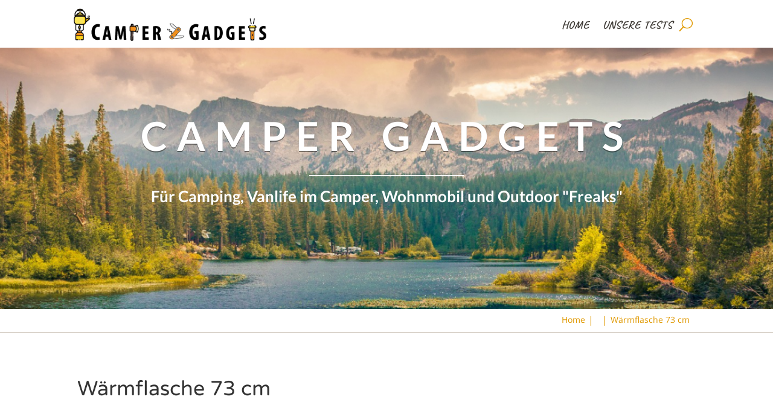

--- FILE ---
content_type: text/css
request_url: https://www.camper-gadgets.de/wp-content/themes/tagewerk/style.css?ver=4.27.5
body_size: 129
content:
/* 
 Theme Name:   tagewerk
 Theme URI:    
 Description:  
 Author:       sylvi
 Author URI:   http://www.camper-gadgets.de
 Template:     Divi
 Version:      1.0
 License:      GNU General Public License v2 or later
 License URI:  http://www.gnu.org/licenses/gpl-2.0.html

 /* == Add your own styles below this line ==
--------------------------------------------*/

.entry-meta {
  display:none !important;
}

#main-content .container:before {
	background: none;
}
#sidebar {
	display:none;
}
@media (min-width: 981px){
	#left-area {
		width: 100%;
		float: none !important;
	}
}

--- FILE ---
content_type: text/css
request_url: https://www.camper-gadgets.de/wp-content/et-cache/2154/et-core-unified-tb-38-deferred-2154.min.css?ver=1765016805
body_size: 992
content:
.et_pb_section_0.et_pb_section{padding-top:18px}.et_pb_row_0.et_pb_row,.et_pb_row_2.et_pb_row{padding-top:3px!important;padding-top:3px}.et_pb_divider_0{padding-bottom:0px;margin-bottom:13px!important}.et_pb_divider_0:before{border-top-color:#e09900;width:auto;top:0px;right:0px;left:0px}.dipl_star_rating_0{text-align:center}.dipl_star_rating_0 .dipl_star_rating_star{font-size:24px!important}.dipl_star_rating_0 .dipl_star_rating_filled_star,.dipl_star_rating_0 .dipl_star_rating_half_filled_star,.dipl_star_rating_0 .dipl_star_rating_empty_star{color:#fac917!important}.et_pb_blurb_0.et_pb_blurb{border-radius:13px 13px 13px 13px;overflow:hidden;border-width:2px;padding-top:10px!important;padding-right:10px!important;padding-bottom:10px!important;padding-left:10px!important;margin-top:64px!important}.et_pb_blurb_0,.et_pb_blurb_3{box-shadow:6px 6px 18px 0px rgba(0,0,0,0.3)}.et_pb_blurb_0 .et-pb-icon,.et_pb_blurb_3 .et-pb-icon{color:#e09900;font-family:ETmodules!important;font-weight:400!important}.et_pb_blurb_1.et_pb_blurb .et_pb_module_header,.et_pb_blurb_1.et_pb_blurb .et_pb_module_header a{font-weight:600;line-height:1.8em}.et_pb_blurb_1.et_pb_blurb{border-radius:20px 20px 20px 20px;overflow:hidden;border-width:1px;border-style:dotted;padding-top:10px!important;padding-right:10px!important;padding-bottom:10px!important;padding-left:10px!important;margin-top:80px!important}.et_pb_blurb_1 .et_pb_main_blurb_image .et_pb_only_image_mode_wrap,.et_pb_blurb_1 .et_pb_main_blurb_image .et-pb-icon{border-radius:100% 100% 100% 100%;overflow:hidden;border-width:3px;border-color:#3D3934;padding-top:25px!important;padding-right:25px!important;padding-bottom:25px!important;padding-left:25px!important;background-color:#5ac458}.et_pb_blurb_1 .et-pb-icon,.et_pb_blurb_2 .et-pb-icon{font-size:48px;color:#FFFFFF;font-family:ETmodules!important;font-weight:400!important}.et_pb_row_1{background-color:rgba(184,171,156,0.37);border-radius:10px 10px 10px 10px;overflow:hidden;box-shadow:0px 2px 5px 0px rgba(0,0,0,0.3)}.et_pb_blurb_2.et_pb_blurb .et_pb_module_header,.et_pb_blurb_2.et_pb_blurb .et_pb_module_header a{font-weight:600;line-height:1.9em;text-align:center}.et_pb_blurb_2 .et_pb_main_blurb_image .et_pb_only_image_mode_wrap,.et_pb_blurb_2 .et_pb_main_blurb_image .et-pb-icon{border-radius:100% 100% 100% 100%;overflow:hidden;border-width:3px;border-color:#FFFFFF;padding-top:25px!important;padding-right:25px!important;padding-bottom:25px!important;padding-left:25px!important;background-color:#E09704}.et_pb_text_2{width:80%}.et_pb_blurb_3.et_pb_blurb{border-radius:13px 13px 13px 13px;overflow:hidden;border-width:2px;padding-top:10px!important;padding-right:10px!important;padding-bottom:10px!important;padding-left:10px!important;margin-top:25px!important}.et_pb_section_1{border-top-width:3px;border-top-style:dotted;border-color:#6FC9F6}.et_pb_section_1.et_pb_section{padding-top:0px;padding-bottom:0px;background-color:#f9f9f9!important}.et_pb_row_4.et_pb_row{padding-top:20px!important;padding-bottom:0px!important;padding-top:20px;padding-bottom:0px}.et_pb_row_4,body #page-container .et-db #et-boc .et-l .et_pb_row_4.et_pb_row,body.et_pb_pagebuilder_layout.single #page-container #et-boc .et-l .et_pb_row_4.et_pb_row,body.et_pb_pagebuilder_layout.single.et_full_width_page #page-container #et-boc .et-l .et_pb_row_4.et_pb_row{max-width:1280px}.et_pb_text_3 h4,.et_pb_text_5 h4,.et_pb_text_6 h4,.et_pb_text_8 h4{font-family:'Caveat',handwriting;font-weight:600;font-size:30px;color:#273044!important}.et_pb_text_3,.et_pb_text_5,.et_pb_text_6,.et_pb_text_8{margin-bottom:0px!important}.et_pb_text_4.et_pb_text,.et_pb_text_7.et_pb_text,.et_pb_text_9.et_pb_text{color:#aaaaaa!important}.et_pb_text_4,.et_pb_text_7{font-family:'Open Sans',Helvetica,Arial,Lucida,sans-serif}.et_pb_text_4 h4,.et_pb_text_7 h4{font-family:'Montserrat',Helvetica,Arial,Lucida,sans-serif;font-weight:600;font-size:20px;color:#273044!important}.et_pb_blurb_4.et_pb_blurb{font-family:'Open Sans',Helvetica,Arial,Lucida,sans-serif;color:#aaa!important}.et_pb_blurb_4 .et-pb-icon,.et_pb_blurb_5 .et-pb-icon,.et_pb_blurb_6 .et-pb-icon{font-size:22px;color:#aaaaaa;font-family:ETmodules!important;font-weight:400!important}.et_pb_blurb_5.et_pb_blurb,.et_pb_blurb_5.et_pb_blurb .et_pb_blurb_description a,.et_pb_blurb_6.et_pb_blurb,.et_pb_blurb_6.et_pb_blurb .et_pb_blurb_description a{font-family:'Open Sans',Helvetica,Arial,Lucida,sans-serif;color:#aaaaaa!important}.et_pb_blog_0 .et_pb_post .entry-title a,.et_pb_blog_0 .not-found-title{font-family:'Open Sans',Helvetica,Arial,Lucida,sans-serif!important;font-weight:600!important;color:#6FC9F6!important}.et_pb_blog_0 .et_pb_post .entry-title,.et_pb_blog_0 .not-found-title{font-size:18px!important;line-height:1.4em!important;text-align:left!important}.et_pb_blog_0 .et_pb_post .post-meta,.et_pb_blog_0 .et_pb_post .post-meta a,#left-area .et_pb_blog_0 .et_pb_post .post-meta,#left-area .et_pb_blog_0 .et_pb_post .post-meta a{font-family:'Open Sans',Helvetica,Arial,Lucida,sans-serif;font-size:14px;color:#aaaaaa!important}.et_pb_blog_0{margin-top:-20px!important}.et_pb_row_5.et_pb_row{padding-top:0px!important;padding-bottom:0px!important;padding-top:0px;padding-bottom:0px}.et_pb_text_9{font-family:'Poppins',Helvetica,Arial,Lucida,sans-serif}.et_pb_text_9 h4{color:#ffffff!important}.et_pb_text_2.et_pb_module{margin-left:auto!important;margin-right:auto!important}@media only screen and (min-width:981px){.et_pb_row_4,body #page-container .et-db #et-boc .et-l .et_pb_row_4.et_pb_row,body.et_pb_pagebuilder_layout.single #page-container #et-boc .et-l .et_pb_row_4.et_pb_row,body.et_pb_pagebuilder_layout.single.et_full_width_page #page-container #et-boc .et-l .et_pb_row_4.et_pb_row{width:90%}}@media only screen and (max-width:980px){.et_pb_section_1{border-top-width:3px;border-top-style:dotted}.et_pb_row_4,body #page-container .et-db #et-boc .et-l .et_pb_row_4.et_pb_row,body.et_pb_pagebuilder_layout.single #page-container #et-boc .et-l .et_pb_row_4.et_pb_row,body.et_pb_pagebuilder_layout.single.et_full_width_page #page-container #et-boc .et-l .et_pb_row_4.et_pb_row{width:80%}.et_pb_column_10{margin-bottom:0!important}}@media only screen and (max-width:767px){.et_pb_section_1{border-top-width:3px;border-top-style:dotted}}